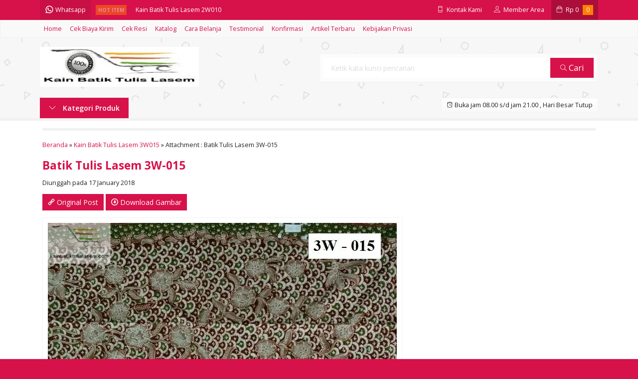

--- FILE ---
content_type: text/html; charset=UTF-8
request_url: https://kainbatiktulislasem.com/kain-batik-tulis-lasem-3w015.html/batik-tulis-lasem-3w-015
body_size: 14162
content:
<!-- Attachment Page - Oketheme.com -->
<!doctype html>
<html lang="en">
<head>
	<meta charset="UTF-8">
	<title>Batik Tulis Lasem 3W-015 - Kain Batik Tulis Lasem</title>
	<meta name='robots' content='index, follow, max-image-preview:large, max-snippet:-1, max-video-preview:-1' />
	<style>img:is([sizes="auto" i], [sizes^="auto," i]) { contain-intrinsic-size: 3000px 1500px }</style>
	
	<!-- This site is optimized with the Yoast SEO plugin v25.3 - https://yoast.com/wordpress/plugins/seo/ -->
	<link rel="canonical" href="https://kainbatiktulislasem.com/kain-batik-tulis-lasem-3w015.html/batik-tulis-lasem-3w-015/" />
	<meta property="og:locale" content="en_US" />
	<meta property="og:type" content="article" />
	<meta property="og:title" content="Batik Tulis Lasem 3W-015 - Kain Batik Tulis Lasem" />
	<meta property="og:url" content="https://kainbatiktulislasem.com/kain-batik-tulis-lasem-3w015.html/batik-tulis-lasem-3w-015/" />
	<meta property="og:site_name" content="Kain Batik Tulis Lasem" />
	<meta property="og:image" content="https://kainbatiktulislasem.com/kain-batik-tulis-lasem-3w015.html/batik-tulis-lasem-3w-015" />
	<meta property="og:image:width" content="700" />
	<meta property="og:image:height" content="933" />
	<meta property="og:image:type" content="image/jpeg" />
	<meta name="twitter:card" content="summary_large_image" />
	<script type="application/ld+json" class="yoast-schema-graph">{"@context":"https://schema.org","@graph":[{"@type":"WebPage","@id":"https://kainbatiktulislasem.com/kain-batik-tulis-lasem-3w015.html/batik-tulis-lasem-3w-015/","url":"https://kainbatiktulislasem.com/kain-batik-tulis-lasem-3w015.html/batik-tulis-lasem-3w-015/","name":"Batik Tulis Lasem 3W-015 - Kain Batik Tulis Lasem","isPartOf":{"@id":"https://kainbatiktulislasem.com/#website"},"primaryImageOfPage":{"@id":"https://kainbatiktulislasem.com/kain-batik-tulis-lasem-3w015.html/batik-tulis-lasem-3w-015/#primaryimage"},"image":{"@id":"https://kainbatiktulislasem.com/kain-batik-tulis-lasem-3w015.html/batik-tulis-lasem-3w-015/#primaryimage"},"thumbnailUrl":"https://kainbatiktulislasem.com/wp-content/uploads/2018/01/Batik-Tulis-Lasem-3W-015.jpg","datePublished":"2018-01-17T03:28:37+00:00","breadcrumb":{"@id":"https://kainbatiktulislasem.com/kain-batik-tulis-lasem-3w015.html/batik-tulis-lasem-3w-015/#breadcrumb"},"inLanguage":"en-US","potentialAction":[{"@type":"ReadAction","target":["https://kainbatiktulislasem.com/kain-batik-tulis-lasem-3w015.html/batik-tulis-lasem-3w-015/"]}]},{"@type":"ImageObject","inLanguage":"en-US","@id":"https://kainbatiktulislasem.com/kain-batik-tulis-lasem-3w015.html/batik-tulis-lasem-3w-015/#primaryimage","url":"https://kainbatiktulislasem.com/wp-content/uploads/2018/01/Batik-Tulis-Lasem-3W-015.jpg","contentUrl":"https://kainbatiktulislasem.com/wp-content/uploads/2018/01/Batik-Tulis-Lasem-3W-015.jpg","width":700,"height":933},{"@type":"BreadcrumbList","@id":"https://kainbatiktulislasem.com/kain-batik-tulis-lasem-3w015.html/batik-tulis-lasem-3w-015/#breadcrumb","itemListElement":[{"@type":"ListItem","position":1,"name":"Home","item":"https://kainbatiktulislasem.com/"},{"@type":"ListItem","position":2,"name":"Kain Batik Tulis Lasem 3W015","item":"https://kainbatiktulislasem.com/kain-batik-tulis-lasem-3w015.html"},{"@type":"ListItem","position":3,"name":"Batik Tulis Lasem 3W-015"}]},{"@type":"WebSite","@id":"https://kainbatiktulislasem.com/#website","url":"https://kainbatiktulislasem.com/","name":"Kain Batik Tulis Lasem","description":"Kain Batik Tulis Lasem","potentialAction":[{"@type":"SearchAction","target":{"@type":"EntryPoint","urlTemplate":"https://kainbatiktulislasem.com/?s={search_term_string}"},"query-input":{"@type":"PropertyValueSpecification","valueRequired":true,"valueName":"search_term_string"}}],"inLanguage":"en-US"}]}</script>
	<!-- / Yoast SEO plugin. -->


<link rel='dns-prefetch' href='//fonts.googleapis.com' />

<link rel='stylesheet' id='mix-css' href='https://kainbatiktulislasem.com/wp-content/themes/lapax-dev/assets/css/mix.css?ver=3.0.1' media='screen' />
<link rel='stylesheet' id='oketoko-css' href='https://kainbatiktulislasem.com/wp-content/themes/lapax-dev/oketoko/assets/oketoko.css?ver=3.0.1' media='screen' />
<style id='classic-theme-styles-inline-css' type='text/css'>
/*! This file is auto-generated */
.wp-block-button__link{color:#fff;background-color:#32373c;border-radius:9999px;box-shadow:none;text-decoration:none;padding:calc(.667em + 2px) calc(1.333em + 2px);font-size:1.125em}.wp-block-file__button{background:#32373c;color:#fff;text-decoration:none}
</style>
<style id='global-styles-inline-css' type='text/css'>
:root{--wp--preset--aspect-ratio--square: 1;--wp--preset--aspect-ratio--4-3: 4/3;--wp--preset--aspect-ratio--3-4: 3/4;--wp--preset--aspect-ratio--3-2: 3/2;--wp--preset--aspect-ratio--2-3: 2/3;--wp--preset--aspect-ratio--16-9: 16/9;--wp--preset--aspect-ratio--9-16: 9/16;--wp--preset--color--black: #000000;--wp--preset--color--cyan-bluish-gray: #abb8c3;--wp--preset--color--white: #ffffff;--wp--preset--color--pale-pink: #f78da7;--wp--preset--color--vivid-red: #cf2e2e;--wp--preset--color--luminous-vivid-orange: #ff6900;--wp--preset--color--luminous-vivid-amber: #fcb900;--wp--preset--color--light-green-cyan: #7bdcb5;--wp--preset--color--vivid-green-cyan: #00d084;--wp--preset--color--pale-cyan-blue: #8ed1fc;--wp--preset--color--vivid-cyan-blue: #0693e3;--wp--preset--color--vivid-purple: #9b51e0;--wp--preset--gradient--vivid-cyan-blue-to-vivid-purple: linear-gradient(135deg,rgba(6,147,227,1) 0%,rgb(155,81,224) 100%);--wp--preset--gradient--light-green-cyan-to-vivid-green-cyan: linear-gradient(135deg,rgb(122,220,180) 0%,rgb(0,208,130) 100%);--wp--preset--gradient--luminous-vivid-amber-to-luminous-vivid-orange: linear-gradient(135deg,rgba(252,185,0,1) 0%,rgba(255,105,0,1) 100%);--wp--preset--gradient--luminous-vivid-orange-to-vivid-red: linear-gradient(135deg,rgba(255,105,0,1) 0%,rgb(207,46,46) 100%);--wp--preset--gradient--very-light-gray-to-cyan-bluish-gray: linear-gradient(135deg,rgb(238,238,238) 0%,rgb(169,184,195) 100%);--wp--preset--gradient--cool-to-warm-spectrum: linear-gradient(135deg,rgb(74,234,220) 0%,rgb(151,120,209) 20%,rgb(207,42,186) 40%,rgb(238,44,130) 60%,rgb(251,105,98) 80%,rgb(254,248,76) 100%);--wp--preset--gradient--blush-light-purple: linear-gradient(135deg,rgb(255,206,236) 0%,rgb(152,150,240) 100%);--wp--preset--gradient--blush-bordeaux: linear-gradient(135deg,rgb(254,205,165) 0%,rgb(254,45,45) 50%,rgb(107,0,62) 100%);--wp--preset--gradient--luminous-dusk: linear-gradient(135deg,rgb(255,203,112) 0%,rgb(199,81,192) 50%,rgb(65,88,208) 100%);--wp--preset--gradient--pale-ocean: linear-gradient(135deg,rgb(255,245,203) 0%,rgb(182,227,212) 50%,rgb(51,167,181) 100%);--wp--preset--gradient--electric-grass: linear-gradient(135deg,rgb(202,248,128) 0%,rgb(113,206,126) 100%);--wp--preset--gradient--midnight: linear-gradient(135deg,rgb(2,3,129) 0%,rgb(40,116,252) 100%);--wp--preset--font-size--small: 13px;--wp--preset--font-size--medium: 20px;--wp--preset--font-size--large: 36px;--wp--preset--font-size--x-large: 42px;--wp--preset--spacing--20: 0.44rem;--wp--preset--spacing--30: 0.67rem;--wp--preset--spacing--40: 1rem;--wp--preset--spacing--50: 1.5rem;--wp--preset--spacing--60: 2.25rem;--wp--preset--spacing--70: 3.38rem;--wp--preset--spacing--80: 5.06rem;--wp--preset--shadow--natural: 6px 6px 9px rgba(0, 0, 0, 0.2);--wp--preset--shadow--deep: 12px 12px 50px rgba(0, 0, 0, 0.4);--wp--preset--shadow--sharp: 6px 6px 0px rgba(0, 0, 0, 0.2);--wp--preset--shadow--outlined: 6px 6px 0px -3px rgba(255, 255, 255, 1), 6px 6px rgba(0, 0, 0, 1);--wp--preset--shadow--crisp: 6px 6px 0px rgba(0, 0, 0, 1);}:where(.is-layout-flex){gap: 0.5em;}:where(.is-layout-grid){gap: 0.5em;}body .is-layout-flex{display: flex;}.is-layout-flex{flex-wrap: wrap;align-items: center;}.is-layout-flex > :is(*, div){margin: 0;}body .is-layout-grid{display: grid;}.is-layout-grid > :is(*, div){margin: 0;}:where(.wp-block-columns.is-layout-flex){gap: 2em;}:where(.wp-block-columns.is-layout-grid){gap: 2em;}:where(.wp-block-post-template.is-layout-flex){gap: 1.25em;}:where(.wp-block-post-template.is-layout-grid){gap: 1.25em;}.has-black-color{color: var(--wp--preset--color--black) !important;}.has-cyan-bluish-gray-color{color: var(--wp--preset--color--cyan-bluish-gray) !important;}.has-white-color{color: var(--wp--preset--color--white) !important;}.has-pale-pink-color{color: var(--wp--preset--color--pale-pink) !important;}.has-vivid-red-color{color: var(--wp--preset--color--vivid-red) !important;}.has-luminous-vivid-orange-color{color: var(--wp--preset--color--luminous-vivid-orange) !important;}.has-luminous-vivid-amber-color{color: var(--wp--preset--color--luminous-vivid-amber) !important;}.has-light-green-cyan-color{color: var(--wp--preset--color--light-green-cyan) !important;}.has-vivid-green-cyan-color{color: var(--wp--preset--color--vivid-green-cyan) !important;}.has-pale-cyan-blue-color{color: var(--wp--preset--color--pale-cyan-blue) !important;}.has-vivid-cyan-blue-color{color: var(--wp--preset--color--vivid-cyan-blue) !important;}.has-vivid-purple-color{color: var(--wp--preset--color--vivid-purple) !important;}.has-black-background-color{background-color: var(--wp--preset--color--black) !important;}.has-cyan-bluish-gray-background-color{background-color: var(--wp--preset--color--cyan-bluish-gray) !important;}.has-white-background-color{background-color: var(--wp--preset--color--white) !important;}.has-pale-pink-background-color{background-color: var(--wp--preset--color--pale-pink) !important;}.has-vivid-red-background-color{background-color: var(--wp--preset--color--vivid-red) !important;}.has-luminous-vivid-orange-background-color{background-color: var(--wp--preset--color--luminous-vivid-orange) !important;}.has-luminous-vivid-amber-background-color{background-color: var(--wp--preset--color--luminous-vivid-amber) !important;}.has-light-green-cyan-background-color{background-color: var(--wp--preset--color--light-green-cyan) !important;}.has-vivid-green-cyan-background-color{background-color: var(--wp--preset--color--vivid-green-cyan) !important;}.has-pale-cyan-blue-background-color{background-color: var(--wp--preset--color--pale-cyan-blue) !important;}.has-vivid-cyan-blue-background-color{background-color: var(--wp--preset--color--vivid-cyan-blue) !important;}.has-vivid-purple-background-color{background-color: var(--wp--preset--color--vivid-purple) !important;}.has-black-border-color{border-color: var(--wp--preset--color--black) !important;}.has-cyan-bluish-gray-border-color{border-color: var(--wp--preset--color--cyan-bluish-gray) !important;}.has-white-border-color{border-color: var(--wp--preset--color--white) !important;}.has-pale-pink-border-color{border-color: var(--wp--preset--color--pale-pink) !important;}.has-vivid-red-border-color{border-color: var(--wp--preset--color--vivid-red) !important;}.has-luminous-vivid-orange-border-color{border-color: var(--wp--preset--color--luminous-vivid-orange) !important;}.has-luminous-vivid-amber-border-color{border-color: var(--wp--preset--color--luminous-vivid-amber) !important;}.has-light-green-cyan-border-color{border-color: var(--wp--preset--color--light-green-cyan) !important;}.has-vivid-green-cyan-border-color{border-color: var(--wp--preset--color--vivid-green-cyan) !important;}.has-pale-cyan-blue-border-color{border-color: var(--wp--preset--color--pale-cyan-blue) !important;}.has-vivid-cyan-blue-border-color{border-color: var(--wp--preset--color--vivid-cyan-blue) !important;}.has-vivid-purple-border-color{border-color: var(--wp--preset--color--vivid-purple) !important;}.has-vivid-cyan-blue-to-vivid-purple-gradient-background{background: var(--wp--preset--gradient--vivid-cyan-blue-to-vivid-purple) !important;}.has-light-green-cyan-to-vivid-green-cyan-gradient-background{background: var(--wp--preset--gradient--light-green-cyan-to-vivid-green-cyan) !important;}.has-luminous-vivid-amber-to-luminous-vivid-orange-gradient-background{background: var(--wp--preset--gradient--luminous-vivid-amber-to-luminous-vivid-orange) !important;}.has-luminous-vivid-orange-to-vivid-red-gradient-background{background: var(--wp--preset--gradient--luminous-vivid-orange-to-vivid-red) !important;}.has-very-light-gray-to-cyan-bluish-gray-gradient-background{background: var(--wp--preset--gradient--very-light-gray-to-cyan-bluish-gray) !important;}.has-cool-to-warm-spectrum-gradient-background{background: var(--wp--preset--gradient--cool-to-warm-spectrum) !important;}.has-blush-light-purple-gradient-background{background: var(--wp--preset--gradient--blush-light-purple) !important;}.has-blush-bordeaux-gradient-background{background: var(--wp--preset--gradient--blush-bordeaux) !important;}.has-luminous-dusk-gradient-background{background: var(--wp--preset--gradient--luminous-dusk) !important;}.has-pale-ocean-gradient-background{background: var(--wp--preset--gradient--pale-ocean) !important;}.has-electric-grass-gradient-background{background: var(--wp--preset--gradient--electric-grass) !important;}.has-midnight-gradient-background{background: var(--wp--preset--gradient--midnight) !important;}.has-small-font-size{font-size: var(--wp--preset--font-size--small) !important;}.has-medium-font-size{font-size: var(--wp--preset--font-size--medium) !important;}.has-large-font-size{font-size: var(--wp--preset--font-size--large) !important;}.has-x-large-font-size{font-size: var(--wp--preset--font-size--x-large) !important;}
:where(.wp-block-post-template.is-layout-flex){gap: 1.25em;}:where(.wp-block-post-template.is-layout-grid){gap: 1.25em;}
:where(.wp-block-columns.is-layout-flex){gap: 2em;}:where(.wp-block-columns.is-layout-grid){gap: 2em;}
:root :where(.wp-block-pullquote){font-size: 1.5em;line-height: 1.6;}
</style>
<link rel='stylesheet' id='oketheme-css' href='https://kainbatiktulislasem.com/wp-content/themes/lapax-dev/style.css?ver=3.0.1' media='all' />
<link rel='stylesheet' id='redux-google-fonts-lapax_opt-css' href='https://fonts.googleapis.com/css?family=Open+Sans%3A300%2C400%2C500%2C600%2C700%2C800%2C300italic%2C400italic%2C500italic%2C600italic%2C700italic%2C800italic&#038;ver=1712903763' media='all' />
<script type="text/javascript" id="image-watermark-no-right-click-js-before">
/* <![CDATA[ */
var iwArgsNoRightClick = {"rightclick":"Y","draganddrop":"Y"};
/* ]]> */
</script>
<script type="text/javascript" src="https://kainbatiktulislasem.com/wp-content/plugins/image-watermark/js/no-right-click.js?ver=1.8.0" id="image-watermark-no-right-click-js"></script>
<script type="text/javascript" src="https://kainbatiktulislasem.com/wp-content/themes/lapax-dev/assets/js/jquery.min.js?ver=2.2.4" id="jquery-js"></script>
<link rel="https://api.w.org/" href="https://kainbatiktulislasem.com/wp-json/" /><link rel="alternate" title="JSON" type="application/json" href="https://kainbatiktulislasem.com/wp-json/wp/v2/media/361" /><link rel="EditURI" type="application/rsd+xml" title="RSD" href="https://kainbatiktulislasem.com/xmlrpc.php?rsd" />
<link rel='shortlink' href='https://kainbatiktulislasem.com/?p=361' />
<link rel="alternate" title="oEmbed (JSON)" type="application/json+oembed" href="https://kainbatiktulislasem.com/wp-json/oembed/1.0/embed?url=https%3A%2F%2Fkainbatiktulislasem.com%2Fkain-batik-tulis-lasem-3w015.html%2Fbatik-tulis-lasem-3w-015" />
<link rel="alternate" title="oEmbed (XML)" type="text/xml+oembed" href="https://kainbatiktulislasem.com/wp-json/oembed/1.0/embed?url=https%3A%2F%2Fkainbatiktulislasem.com%2Fkain-batik-tulis-lasem-3w015.html%2Fbatik-tulis-lasem-3w-015&#038;format=xml" />
	
	<!-- FAVICON -->
			<link href="https://kainbatiktulislasem.com/wp-content/uploads/2018/01/Favicon-Kain-Batik-Tulis-Lasem-1.jpg" rel="icon" />
	
	<!-- RESPONSIVE -->
			<link rel="stylesheet"  href="https://kainbatiktulislasem.com/wp-content/themes/lapax-dev/style-mobile.css" media="all" />
		<meta name="viewport" content="width=device-width, user-scalable=no" />
	
	<!-- OPEN GRAPH -->
				<meta property="og:title" content="Batik Tulis Lasem 3W-015" />
							<meta property="og:type" content="article" />
						<meta property="og:url" content="https://kainbatiktulislasem.com/kain-batik-tulis-lasem-3w015.html/batik-tulis-lasem-3w-015" />
			<meta property="og:image" content="https://kainbatiktulislasem.com/wp-content/themes/lapax-dev/images/og.jpg" />
		
	<!-- CSS MODIFY -->
	<style type="text/css">
		:root {
		  --color1: #d71149;
		  --color2: #FF8000;
		}
		
				
				
				
		.Putih {background:#FFFFFF;}
.Merah {background:#FF0000;}
.Biru {background:#0066FF;}
.Hijau {background:#009933;}
.Kuning {background:#FFFF00;}
.Orange {background:#FF6600;}
.Hitam {background:#000000;}
.Silver {background:#E6E6E6;}
.Biru-Muda {background:#00CCFF;}
.Ungu {background:#9933FF;}
.Pink {background:#FF3399;}
.Coklat {background:#8A2E00;}
						
						
/* Diatas merupakan format custom warna versi lama (sebelum versi 2.0),
jangan dihapus bagi Anda yang sebelumnya memiliki
banyak postingan produk yang pilihan warnanya menggunakan
cara lama/versi lama. Cara terbaru menambahkan warna
berada pada tab Custom Warna (untuk versi 2.0 keatas).*/		
	</style>

	<!-- HEADER CODE -->
	
	<!-- G WEBMASTER -->
	
	<!-- G TAGS -->
	
	<!-- G ANALYTICS -->
	
	<!-- FB PIXEL -->
	
	<!-- G reCAPTCHA -->
	<link rel="icon" href="https://kainbatiktulislasem.com/wp-content/uploads/2023/10/cropped-Favicon-Kain-Batik-Tulis-Lasem-32x32.png" sizes="32x32" />
<link rel="icon" href="https://kainbatiktulislasem.com/wp-content/uploads/2023/10/cropped-Favicon-Kain-Batik-Tulis-Lasem-192x192.png" sizes="192x192" />
<link rel="apple-touch-icon" href="https://kainbatiktulislasem.com/wp-content/uploads/2023/10/cropped-Favicon-Kain-Batik-Tulis-Lasem-180x180.png" />
<meta name="msapplication-TileImage" content="https://kainbatiktulislasem.com/wp-content/uploads/2023/10/cropped-Favicon-Kain-Batik-Tulis-Lasem-270x270.png" />
<style type="text/css" title="dynamic-css" class="options-output">body{background-color:#D71149;background-image:url('https://kainbatiktulislasem.com/wp-content/themes/lapax-dev/images/bg-default.png');}#headerwrap{background-color:#F7F7F7;background-image:url('https://kainbatiktulislasem.com/wp-content/themes/lapax-dev/images/bg-head.png');}body{font-family:"Open Sans";color:#222;font-size:14px;}</style>    
</head>
<body>


<div class="mainwrap">  <!-- Start Mainwrap -->
	
	<!-- Top Header -->
	<div id="topwrap">
		<div class="tophead">
			<div class="topleft">
				<div class="togglemenu"><i class="ti-menu"></i></div>
						<div class="watitle">
			<img width="18" style="margin-top:-4px;" src="https://kainbatiktulislasem.com/wp-content/themes/lapax-dev/images/wa/wa-icon.svg"><span> Whatsapp</span>
		</div>
		<div class="wacontent">
			<span class="waclose cornerclose"><i class="ti-close"></i></span>
			<p>
				<b>Ada yang ditanyakan?</b><br/>Klik untuk chat dengan customer support kami			</p>
		<!-- WA CS 1 -->
				<a href="#waform" class="pop" data-fancybox="whatsapp-cs1">
					<div class="walist ctwa" data-value="cs1">
													<img id="waimgcs1" class="lazy" data-src="https://kainbatiktulislasem.com/wp-content/themes/lapax-dev/images/wa/cs.jpg">
												<span id="wanamecs1">Jaya</span><br/>
						<span class="medium waonline">● online</span>
						<span id="wacs1" class="hidden">628161974260</span>
					</div>
				</a>
					</div>

		<div id="waform" class="wapop">
			<div class="walist">
				<img id="waimg" class="lazy" data-src="" width="40" height="40">
				<span id="waname">Jaya</span><br/>
				<span class="medium waonline">● online</span>
			</div>
			<div class="wachat">
				<div class="wabubble1">
					Halo, perkenalkan saya <b><span id="wabubble">Jaya</span></b>
					<div style="font-size:10px;text-align:right;color:#CCC;">baru saja</div>
				</div>
				<div class="wabubble2" style="border-top-left-radius:5px">
					Ada yang bisa saya bantu?
					<div style="font-size:10px;text-align:right;color:#CCC;">baru saja</div>
				</div>
			</div>
			<div class="wareply">
				<input type="hidden" id="wano" value="628161974260">
				<input type="text" id="wamsg" value="" placeholder="Ketik pesan Anda">
				<button type="button" onclick="waMsg();">Kirim</button>
			</div>
			<audio id="wasound">
			  <source src="https://kainbatiktulislasem.com/wp-content/themes/lapax-dev/images/wa/wa.ogg" type="audio/ogg">
			  <source src="https://kainbatiktulislasem.com/wp-content/themes/lapax-dev/images/wa/wa.mp3" type="audio/mpeg">
			</audio>
		</div>
			</div>
			<div class="topmid">
						<div class="hottitle blink">Hot Item</div>
		<div class="hotproduct">
			<ul>
										<a href="https://kainbatiktulislasem.com/kain-batik-tulis-lasem-3w030.html" title="Kain Batik Tulis Lasem 3W030">
						<li>Kain Batik Tulis Lasem 3W030</a></li>						<a href="https://kainbatiktulislasem.com/kain-batik-tulis-lasem-2w010.html" title="Kain Batik Tulis Lasem 2W010">
						<li>Kain Batik Tulis Lasem 2W010</a></li>						<a href="https://kainbatiktulislasem.com/kain-batik-tulis-lasem-tiga-warna-3w-013.html" title="Kain Batik Tulis Lasem Tiga Warna 3w-013">
						<li>Kain Batik Tulis Lasem Tiga Warna 3w-013</a></li>						<a href="https://kainbatiktulislasem.com/kain-batik-tulis-lasem-3w021.html" title="Kain Batik Tulis Lasem 3W021">
						<li>Kain Batik Tulis Lasem 3W021</a></li>						<a href="https://kainbatiktulislasem.com/kain-batik-tulis-lasem-dua-warna-2w-008.html" title="Kain Batik Tulis Lasem Dua Warna 2w-008">
						<li>Kain Batik Tulis Lasem Dua Warna 2w-008</a></li>						<a href="https://kainbatiktulislasem.com/kain-batik-tulis-lasem-3w032.html" title="Kain Batik Tulis Lasem 3W032">
						<li>Kain Batik Tulis Lasem 3W032</a></li>						<a href="https://kainbatiktulislasem.com/kain-batik-tulis-lasem-3w001.html" title="Kain Batik Tulis Lasem 3W001">
						<li>Kain Batik Tulis Lasem 3W001</a></li>						<a href="https://kainbatiktulislasem.com/kain-batik-tulis-lasem-ps003.html" title="Kain Batik Tulis Lasem PS003">
						<li>Kain Batik Tulis Lasem PS003</a></li>			</ul>
		</div>
				</div>
			<div class="topright">
				<div class="topsearch">
					<i class="ti-search"></i>
				</div>
				<div class="topcontact pop" href="#kontak-kami" data-fancybox="kontak-kami">
						<i class="ti-mobile"></i><span> Kontak Kami</span>
				</div>
									<div class="topmember">
						<i class="ti-user"></i><span> Member Area</span>
					</div>
					<div id="topmember">
					<span class="closemember cornerclose"><i class="ti-close"></i></span>
						<div class="infomember">
							<div id="ppcircle" style="width:90px;height:90px;display:block;border-width:0;margin: 10px auto;background-image: url(
								https://kainbatiktulislasem.com/wp-content/themes/lapax-dev/images/gravatar.jpg							);"></div>
						</div>
						<div class="menumember">
							<ul>
								<li>Halo, Guest!</li>
								<a href="#loginpop" class="pop" >
								<li><i class="ti-lock" style="margin-right: 10px;"></i> Masuk</li></a>
								<a href="https://kainbatiktulislasem.com/daftar"><li><i class="ti-hand-point-up" style="margin-right: 10px;"></i> Daftar</li></a>
							</ul>
						</div>
					</div>
								
									<div class="topcart">
						<i class="ti-bag"></i>
						Rp <span class="texttotalbelanja"></span>
						<span id="external-jumlah" class="pcs"></span>
					</div>
					<div id="rincian">
						<div class="headtitle">
							<span>Keranjang Belanja</span>
						</div>
						<span class="closerincian cornerclose"><i class="ti-close"></i></span>
						<div id="jcart">			<input type='hidden' name='jcartToken' value='2af9d9f5b91f5c79ba04dba1675e7911' />			<table border='0'>					
            <tr>
				<td id='jcart-qty' style='display:none'>0</td>
            </tr>
            <tr>
                <td id='jcart-empty' colspan='5'>
					<p style='font-size:110%;'>
						Oops, keranjang belanja Anda kosong!<br/>
						<input style='padding:0;height:0;visibility:hidden' name='okecart' type='text' value='' required>
					</p>
                </td>
            </tr>				</tbody>			</table></div>						<a href="https://kainbatiktulislasem.com/cart">
							<button type="button">Checkout</button>
						</a>
					</div>
								<div style="clear: both"></div>
			</div>
		</div>
	</div>
	<div id="naviwrap">
		<div class="navi">
			<div id="navicontent">
				<div class="menu-kain-batik-tulis-lasem-container"><ul id="menu-kain-batik-tulis-lasem" class="naviku"><li id="menu-item-84" class="menu-item menu-item-type-custom menu-item-object-custom menu-item-home menu-item-84"><a href="https://kainbatiktulislasem.com/">Home</a></li>
<li id="menu-item-747" class="menu-item menu-item-type-post_type menu-item-object-page menu-item-747"><a href="https://kainbatiktulislasem.com/cek-biaya-kirim">Cek Biaya Kirim</a></li>
<li id="menu-item-748" class="menu-item menu-item-type-post_type menu-item-object-page menu-item-748"><a href="https://kainbatiktulislasem.com/cek-resi">Cek Resi</a></li>
<li id="menu-item-749" class="menu-item menu-item-type-post_type menu-item-object-page menu-item-749"><a href="https://kainbatiktulislasem.com/katalog">Katalog</a></li>
<li id="menu-item-751" class="menu-item menu-item-type-post_type menu-item-object-page menu-item-751"><a href="https://kainbatiktulislasem.com/cara-belanja">Cara Belanja</a></li>
<li id="menu-item-750" class="menu-item menu-item-type-post_type menu-item-object-page menu-item-750"><a href="https://kainbatiktulislasem.com/testimonial">Testimonial</a></li>
<li id="menu-item-752" class="menu-item menu-item-type-post_type menu-item-object-page menu-item-752"><a href="https://kainbatiktulislasem.com/konfirmasi">Konfirmasi</a></li>
<li id="menu-item-753" class="menu-item menu-item-type-custom menu-item-object-custom menu-item-753"><a href="https://kainbatiktulislasem.com/blog">Artikel Terbaru</a></li>
<li id="menu-item-7042" class="menu-item menu-item-type-post_type menu-item-object-page menu-item-7042"><a href="https://kainbatiktulislasem.com/kebijakan-privasi">Kebijakan Privasi</a></li>
</ul></div>			</div>
		</div>
	</div>
	<div id="headerwrap">
		<div class="header">
			<div class="headleft">
									<a href="https://kainbatiktulislasem.com"><img src="https://kainbatiktulislasem.com/wp-content/uploads/2018/01/Banner-Web-Kain-Batik-Tulis-Lasem.jpg"></a>
							</div>
			<div class="headright">
				<form method="get" action="https://kainbatiktulislasem.com" role="search" class="searching" >
					<input type="search" name="s" placeholder="Ketik kata kunci pencarian">
					<button type="submit" role="button"><i class="ti-search" style="font-size:80%"></i> Cari</button>
				</form>
			</div>
		</div>
		<div class="headerbot">
			<div class="headkat">
				<button type="button"><i class="ti-angle-down"></i> Kategori Produk</button>
				<div class="jamkerja info medium">
					<i class="ti-alarm-clock"></i> Buka jam 08.00 s/d jam 21.00 , Hari Besar Tutup				</div>
				<div class="navigori">
					<ul>
							<li class="cat-item cat-item-138"><a href="https://kainbatiktulislasem.com/category/business">Business</a>
</li>
	<li class="cat-item cat-item-2"><a href="https://kainbatiktulislasem.com/category/dua-warna">Dua Warna</a>
</li>
	<li class="cat-item cat-item-139"><a href="https://kainbatiktulislasem.com/category/fashion">Fashion</a>
</li>
	<li class="cat-item cat-item-140"><a href="https://kainbatiktulislasem.com/category/featured">Featured</a>
</li>
	<li class="cat-item cat-item-141"><a href="https://kainbatiktulislasem.com/category/gadgets">Gadgets</a>
</li>
	<li class="cat-item cat-item-142"><a href="https://kainbatiktulislasem.com/category/health-fitness">Health &amp; Fitness</a>
</li>
	<li class="cat-item cat-item-143"><a href="https://kainbatiktulislasem.com/category/lifestyle">Lifestyle</a>
</li>
	<li class="cat-item cat-item-4"><a href="https://kainbatiktulislasem.com/category/pagi-sore">Pagi Sore</a>
</li>
	<li class="cat-item cat-item-112"><a href="https://kainbatiktulislasem.com/category/satu-warna">Satu Warna</a>
</li>
	<li class="cat-item cat-item-3"><a href="https://kainbatiktulislasem.com/category/tiga-warna">Tiga Warna</a>
</li>
	<li class="cat-item cat-item-144"><a href="https://kainbatiktulislasem.com/category/travel">Travel</a>
</li>
	<li class="cat-item cat-item-1"><a href="https://kainbatiktulislasem.com/category/uncategorized">Uncategorized</a>
</li>
					</ul>
				</div>
			</div>
						
					</div>
	</div>

	<!-- Start Container -->
	
	<div id="containwrap">
		<div class="maincontain"><section id="containwrap">
	<div class="contain">
		<div class="crumbs"><a href="https://kainbatiktulislasem.com">Beranda</a> &raquo; <a href="https://kainbatiktulislasem.com/kain-batik-tulis-lasem-3w015.html" >Kain Batik Tulis Lasem 3W015</a> &raquo; Attachment : Batik Tulis Lasem 3W-015</div>
		<h1><a href="https://kainbatiktulislasem.com/kain-batik-tulis-lasem-3w015.html/batik-tulis-lasem-3w-015" title="Batik Tulis Lasem 3W-015">Batik Tulis Lasem 3W-015</a></h1>
		<div class="medium">Diunggah pada 17 January 2018 </div>
		<div class="wrap-post">
						<p>
				<a href="https://kainbatiktulislasem.com/kain-batik-tulis-lasem-3w015.html" title="Kain Batik Tulis Lasem 3W015">
				<button><i class="el-icon-link"></i> Original Post</button></a>
				<a href="https://kainbatiktulislasem.com/wp-content/uploads/2018/01/Batik-Tulis-Lasem-3W-015.jpg" download="Batik Tulis Lasem 3W-015 fullsize.jpg" title="Unduh gambar"><button><i class="el-icon-download"></i> Download Gambar</button></a>
			</p>
			<p>
				<img style="border:1px solid #F3F3F3;padding:10px;" src="https://kainbatiktulislasem.com/wp-content/uploads/2018/01/Batik-Tulis-Lasem-3W-015.jpg">
			</p>
		</div>
		<div id="slidprod" class="owl-carousel"><!-- Loop - Oketheme.com -->
<div class="gridpad">
	<div class="grid">
		<div class="imgthumb">
			<a href="https://kainbatiktulislasem.com/kain-batik-tulis-lasem-3w026.html" rel="bookmark" title="Kain Batik Tulis Lasem 3W026">
				<img class="lazyOwl" data-src="https://kainbatiktulislasem.com/wp-content/uploads/2018/01/Batik-Tulis-Lasem-3W-026.jpg" width="264" height="340">
			</a>
			
			 
				<div class="quicklabel">
					<a href="#quickorder" class="pop quicklink" data-btn="yes" data-url="https://kainbatiktulislasem.com/kain-batik-tulis-lasem-3w026.html" data-title="&#10003; Kain Batik Tulis Lasem 3W026" data-img="https://kainbatiktulislasem.com/wp-content/uploads/2018/01/Batik-Tulis-Lasem-3W-026.jpg"title="QUICK ORDER: Kain Batik Tulis Lasem 3W026">
						<span class="glyphicon glyphicon-flash" style="margin:0;padding:0 3px"></span>
					</a>
				</div>
					
					</div>
		
		<div class="tithumb">
			<a class="judul" href="https://kainbatiktulislasem.com/kain-batik-tulis-lasem-3w026.html" title="Kain Batik Tulis Lasem 3W026">
				Kain Batik Tulis Lasem 3W026			</a>		
			
			<p>&nbsp; Ukuran :  105 cm x 235 cm Bahan:  Katun Primis Kain bersifat unisex, sesuai untuk pria maupun wanita. Kemiripan warna asli produk dengan foto  tergantung pencahayaan atau resolusi Handphone, Tablet, Laptop Anda. &nbsp; *HAPPY SHOPPING * &nbsp;</p>
			
			*Harga Hubungi CS<div class="small stock_kode" style="margin:5px 0"> / 3W-026</div><div class="buttonthumb">					<a href="#kontak-kami" class="pop">
						<button type="button" class="detailt">
							Hubungi Kami
						</button>
					</a>
				</div>		</div>
	</div>
</div>
<!-- Loop - Oketheme.com -->
<div class="gridpad">
	<div class="grid">
		<div class="imgthumb">
			<a href="https://kainbatiktulislasem.com/kain-batik-tulis-lasem-2w015.html" rel="bookmark" title="Kain Batik Tulis Lasem 2W015">
				<img class="lazyOwl" data-src="https://kainbatiktulislasem.com/wp-content/uploads/2018/01/Batik-Tulis-Lasem-2W-015.jpg" width="264" height="340">
			</a>
			
			 
				<div class="quicklabel">
					<a href="#quickorder" class="pop quicklink" data-btn="yes" data-url="https://kainbatiktulislasem.com/kain-batik-tulis-lasem-2w015.html" data-title="&#10003; Kain Batik Tulis Lasem 2W015" data-img="https://kainbatiktulislasem.com/wp-content/uploads/2018/01/Batik-Tulis-Lasem-2W-015.jpg"title="QUICK ORDER: Kain Batik Tulis Lasem 2W015">
						<span class="glyphicon glyphicon-flash" style="margin:0;padding:0 3px"></span>
					</a>
				</div>
					
					</div>
		
		<div class="tithumb">
			<a class="judul" href="https://kainbatiktulislasem.com/kain-batik-tulis-lasem-2w015.html" title="Kain Batik Tulis Lasem 2W015">
				Kain Batik Tulis Lasem 2W015			</a>		
			
			<p>&nbsp; Ukuran :  105 cm x 235 cm Bahan:  Katun Prima Kain bersifat unisex, sesuai untuk pria maupun wanita. Kemiripan warna asli produk dengan foto  tergantung pencahayaan atau resolusi Handphone, Tablet, Laptop Anda. &nbsp; *HAPPY SHOPPING * &nbsp;</p>
			
			*Harga Hubungi CS<div class="small stock_kode" style="margin:5px 0"> / 2W-015</div><div class="buttonthumb">					<a href="#kontak-kami" class="pop">
						<button type="button" class="detailt">
							Hubungi Kami
						</button>
					</a>
				</div>		</div>
	</div>
</div>
<!-- Loop - Oketheme.com -->
<div class="gridpad">
	<div class="grid">
		<div class="imgthumb">
			<a href="https://kainbatiktulislasem.com/kain-batik-tulis-lasem-3w010.html" rel="bookmark" title="Kain Batik Tulis Lasem 3W010">
				<img class="lazyOwl" data-src="https://kainbatiktulislasem.com/wp-content/uploads/2018/01/Batik-Tulis-Lasem-3W-010.jpg" width="264" height="340">
			</a>
			
			 
				<div class="quicklabel">
					<a href="#quickorder" class="pop quicklink" data-btn="yes" data-url="https://kainbatiktulislasem.com/kain-batik-tulis-lasem-3w010.html" data-title="&#10003; Kain Batik Tulis Lasem 3W010" data-img="https://kainbatiktulislasem.com/wp-content/uploads/2018/01/Batik-Tulis-Lasem-3W-010.jpg"title="QUICK ORDER: Kain Batik Tulis Lasem 3W010">
						<span class="glyphicon glyphicon-flash" style="margin:0;padding:0 3px"></span>
					</a>
				</div>
					
					</div>
		
		<div class="tithumb">
			<a class="judul" href="https://kainbatiktulislasem.com/kain-batik-tulis-lasem-3w010.html" title="Kain Batik Tulis Lasem 3W010">
				Kain Batik Tulis Lasem 3W010			</a>		
			
			<p>&nbsp; Ukuran :  105 cm x 235 cm Bahan:  Katun Primis Kain bersifat unisex, sesuai untuk pria maupun wanita. Kemiripan warna asli produk dengan foto  tergantung pencahayaan atau resolusi Handphone, Tablet, Laptop Anda. &nbsp; *HAPPY SHOPPING * &nbsp;</p>
			
			*Harga Hubungi CS<div class="small stock_kode" style="margin:5px 0"> / 3W-010</div><div class="buttonthumb">					<a href="#kontak-kami" class="pop">
						<button type="button" class="detailt">
							Hubungi Kami
						</button>
					</a>
				</div>		</div>
	</div>
</div>
<!-- Loop - Oketheme.com -->
<div class="gridpad">
	<div class="grid">
		<div class="imgthumb">
			<a href="https://kainbatiktulislasem.com/kain-batik-tulis-lasem-2w025.html" rel="bookmark" title="Kain Batik Tulis Lasem 2W025">
				<img class="lazyOwl" data-src="https://kainbatiktulislasem.com/wp-content/uploads/2018/01/Batik-Tulis-Lasem-2W-025.jpg" width="264" height="340">
			</a>
			
			 
				<div class="quicklabel">
					<a href="#quickorder" class="pop quicklink" data-btn="yes" data-url="https://kainbatiktulislasem.com/kain-batik-tulis-lasem-2w025.html" data-title="&#10003; Kain Batik Tulis Lasem 2W025" data-img="https://kainbatiktulislasem.com/wp-content/uploads/2018/01/Batik-Tulis-Lasem-2W-025.jpg"title="QUICK ORDER: Kain Batik Tulis Lasem 2W025">
						<span class="glyphicon glyphicon-flash" style="margin:0;padding:0 3px"></span>
					</a>
				</div>
					
					</div>
		
		<div class="tithumb">
			<a class="judul" href="https://kainbatiktulislasem.com/kain-batik-tulis-lasem-2w025.html" title="Kain Batik Tulis Lasem 2W025">
				Kain Batik Tulis Lasem 2W025			</a>		
			
			<p>&nbsp; Ukuran :  105 cm x 235 cm Bahan:  Katun Prima Kain bersifat unisex, sesuai untuk pria maupun wanita. Kemiripan warna asli produk dengan foto  tergantung pencahayaan atau resolusi Handphone, Tablet, Laptop Anda. &nbsp; *HAPPY SHOPPING * &nbsp;</p>
			
			*Harga Hubungi CS<div class="small stock_kode" style="margin:5px 0"> / 2W-025</div><div class="buttonthumb">					<a href="#kontak-kami" class="pop">
						<button type="button" class="detailt">
							Hubungi Kami
						</button>
					</a>
				</div>		</div>
	</div>
</div>
<!-- Loop - Oketheme.com -->
<div class="gridpad">
	<div class="grid">
		<div class="imgthumb">
			<a href="https://kainbatiktulislasem.com/kain-batik-tulis-lasem-dua-warna-2w-014.html" rel="bookmark" title="Kain Batik Tulis Lasem Dua Warna 2w-014">
				<img class="lazyOwl" data-src="https://kainbatiktulislasem.com/wp-content/uploads/2019/06/2w-14.jpg" width="264" height="340">
			</a>
			
			 
				<div class="quicklabel">
					<a href="#quickorder" class="pop quicklink" data-btn="yes" data-url="https://kainbatiktulislasem.com/kain-batik-tulis-lasem-dua-warna-2w-014.html" data-title="&#10003; Kain Batik Tulis Lasem Dua Warna 2w-014" data-img="https://kainbatiktulislasem.com/wp-content/uploads/2019/06/2w-14.jpg"title="QUICK ORDER: Kain Batik Tulis Lasem Dua Warna 2w-014">
						<span class="glyphicon glyphicon-flash" style="margin:0;padding:0 3px"></span>
					</a>
				</div>
					
			<span class="labeli" style="background:orange">Edisi Terbatas</span>		</div>
		
		<div class="tithumb">
			<a class="judul" href="https://kainbatiktulislasem.com/kain-batik-tulis-lasem-dua-warna-2w-014.html" title="Kain Batik Tulis Lasem Dua Warna 2w-014">
				Kain Batik Tulis Lasem Dua Warna 2w-014			</a>		
			
			<p>Ukuran :  105 cm x 235 cm Bahan:  Katun Prima Kain bersifat unisex, sesuai untuk pria maupun wanita. Kemiripan warna asli produk dengan foto  tergantung pencahayaan atau resolusi Handphone, Tablet, Laptop Anda. &nbsp; *HAPPY SHOPPING * &nbsp;</p>
			
			<span class="hargathumb">Rp 350.000</span><div class="small stock_kode" style="margin:5px 0"><font color="green"><span class="glyphicon glyphicon-ok"></span> Tersedia</font> / KBTL-2W-014</div><div class="buttonthumb">											<form method="post" action="https://kainbatiktulislasem.com/kain-batik-tulis-lasem-dua-warna-2w-014.html" class="jcart" style="display:inline-block">
							<input type="hidden" id="kode 544885135" value="687" />
							<input type="hidden" name="jcartToken" value="2af9d9f5b91f5c79ba04dba1675e7911" />
							<input type="hidden" name="my-item-id" id="kodebaru 544885135" value="687/-/" />
							<input type="hidden" name="my-item-name" value="Kain Batik Tulis Lasem Dua Warna 2w-014" />
							<input type="hidden" name="my-item-berat" value="500" />
							<input type="hidden" name="my-item-url" value="https://kainbatiktulislasem.com/kain-batik-tulis-lasem-dua-warna-2w-014.html" />
							<input type="hidden" name="my-item-qty" value="1" />
							<input type="hidden" name="my-item-price" id="harga 544885135" value="350000" />
							<input type="hidden" name="my-item-thumb" value="
							https://kainbatiktulislasem.com/wp-content/uploads/2019/06/2w-14-64x64.jpg" />
							<button type="submit" name="my-add-button" data-title="Kain Batik Tulis Lasem Dua Warna 2w-014" data-img="https://kainbatiktulislasem.com/wp-content/uploads/2019/06/2w-14-64x64.jpg" title="Add to Cart" class="buyt pixel_addtocart">
								&#10010;
							</button>
						</form>
										<a href="https://kainbatiktulislasem.com/kain-batik-tulis-lasem-dua-warna-2w-014.html">
						<button type="button" class="detailt">
							Lihat Detail
						</button>
					</a>
				</div>		</div>
	</div>
</div>
<!-- Loop - Oketheme.com -->
<div class="gridpad">
	<div class="grid">
		<div class="imgthumb">
			<a href="https://kainbatiktulislasem.com/kain-batik-tulis-lasem-3w002.html" rel="bookmark" title="Kain Batik Tulis Lasem 3W002">
				<img class="lazyOwl" data-src="https://kainbatiktulislasem.com/wp-content/uploads/2018/01/Batik-Tulis-Lasem-3W-002.jpg" width="264" height="340">
			</a>
			
			 
				<div class="quicklabel">
					<a href="#quickorder" class="pop quicklink" data-btn="yes" data-url="https://kainbatiktulislasem.com/kain-batik-tulis-lasem-3w002.html" data-title="&#10003; Kain Batik Tulis Lasem 3W002" data-img="https://kainbatiktulislasem.com/wp-content/uploads/2018/01/Batik-Tulis-Lasem-3W-002.jpg"title="QUICK ORDER: Kain Batik Tulis Lasem 3W002">
						<span class="glyphicon glyphicon-flash" style="margin:0;padding:0 3px"></span>
					</a>
				</div>
					
					</div>
		
		<div class="tithumb">
			<a class="judul" href="https://kainbatiktulislasem.com/kain-batik-tulis-lasem-3w002.html" title="Kain Batik Tulis Lasem 3W002">
				Kain Batik Tulis Lasem 3W002			</a>		
			
			<p>&nbsp; Ukuran :  105 cm x 235 cm Bahan:  Katun Primis Kain bersifat unisex, sesuai untuk pria maupun wanita. Kemiripan warna asli produk dengan foto  tergantung pencahayaan atau resolusi Handphone, Tablet, Laptop Anda. &nbsp; *HAPPY SHOPPING * &nbsp;</p>
			
			*Harga Hubungi CS<div class="small stock_kode" style="margin:5px 0"> / 3W-002</div><div class="buttonthumb">					<a href="#kontak-kami" class="pop">
						<button type="button" class="detailt">
							Hubungi Kami
						</button>
					</a>
				</div>		</div>
	</div>
</div>
<!-- Loop - Oketheme.com -->
<div class="gridpad">
	<div class="grid">
		<div class="imgthumb">
			<a href="https://kainbatiktulislasem.com/kain-batik-tulis-lasem-tiga-warna-3w-003.html" rel="bookmark" title="Kain Batik Tulis Lasem Tiga Warna 3w-003">
				<img class="lazyOwl" data-src="https://kainbatiktulislasem.com/wp-content/uploads/2019/06/3w-03.jpg" width="264" height="340">
			</a>
			
			 
				<div class="quicklabel">
					<a href="#quickorder" class="pop quicklink" data-btn="yes" data-url="https://kainbatiktulislasem.com/kain-batik-tulis-lasem-tiga-warna-3w-003.html" data-title="&#10003; Kain Batik Tulis Lasem Tiga Warna 3w-003" data-img="https://kainbatiktulislasem.com/wp-content/uploads/2019/06/3w-03.jpg"title="QUICK ORDER: Kain Batik Tulis Lasem Tiga Warna 3w-003">
						<span class="glyphicon glyphicon-flash" style="margin:0;padding:0 3px"></span>
					</a>
				</div>
					
			<span class="labeli" style="background:orange">Edisi Terbatas</span>		</div>
		
		<div class="tithumb">
			<a class="judul" href="https://kainbatiktulislasem.com/kain-batik-tulis-lasem-tiga-warna-3w-003.html" title="Kain Batik Tulis Lasem Tiga Warna 3w-003">
				Kain Batik Tulis Lasem Tiga Warna 3w-003			</a>		
			
			<p>Ukuran : 105 cm x 235 cm Bahan: Katun Primis Kain bersifat unisex, sesuai untuk pria maupun wanita. Kemiripan warna asli produk dengan foto tergantung pencahayaan atau resolusi Handphone, Tablet, Laptop Anda. *HAPPY SHOPPING * &nbsp;</p>
			
			<span class="hargathumb">Rp 725.000</span><div class="small stock_kode" style="margin:5px 0"><font color="green"><span class="glyphicon glyphicon-ok"></span> Tersedia</font> / KBTL-3W-003</div><div class="buttonthumb">											<form method="post" action="https://kainbatiktulislasem.com/kain-batik-tulis-lasem-tiga-warna-3w-003.html" class="jcart" style="display:inline-block">
							<input type="hidden" id="kode 1819460978" value="615" />
							<input type="hidden" name="jcartToken" value="2af9d9f5b91f5c79ba04dba1675e7911" />
							<input type="hidden" name="my-item-id" id="kodebaru 1819460978" value="615/-/" />
							<input type="hidden" name="my-item-name" value="Kain Batik Tulis Lasem Tiga Warna 3w-003" />
							<input type="hidden" name="my-item-berat" value="500" />
							<input type="hidden" name="my-item-url" value="https://kainbatiktulislasem.com/kain-batik-tulis-lasem-tiga-warna-3w-003.html" />
							<input type="hidden" name="my-item-qty" value="1" />
							<input type="hidden" name="my-item-price" id="harga 1819460978" value="725000" />
							<input type="hidden" name="my-item-thumb" value="
							https://kainbatiktulislasem.com/wp-content/uploads/2019/06/3w-03-64x64.jpg" />
							<button type="submit" name="my-add-button" data-title="Kain Batik Tulis Lasem Tiga Warna 3w-003" data-img="https://kainbatiktulislasem.com/wp-content/uploads/2019/06/3w-03-64x64.jpg" title="Add to Cart" class="buyt pixel_addtocart">
								&#10010;
							</button>
						</form>
										<a href="https://kainbatiktulislasem.com/kain-batik-tulis-lasem-tiga-warna-3w-003.html">
						<button type="button" class="detailt">
							Lihat Detail
						</button>
					</a>
				</div>		</div>
	</div>
</div>
<!-- Loop - Oketheme.com -->
<div class="gridpad">
	<div class="grid">
		<div class="imgthumb">
			<a href="https://kainbatiktulislasem.com/kain-batik-tulis-lasem-2w004.html" rel="bookmark" title="Kain Batik Tulis Lasem 2W004">
				<img class="lazyOwl" data-src="https://kainbatiktulislasem.com/wp-content/uploads/2018/01/Batik-Tulis-Lasem-2W-004.jpg" width="264" height="340">
			</a>
			
			 
				<div class="quicklabel">
					<a href="#quickorder" class="pop quicklink" data-btn="yes" data-url="https://kainbatiktulislasem.com/kain-batik-tulis-lasem-2w004.html" data-title="&#10003; Kain Batik Tulis Lasem 2W004" data-img="https://kainbatiktulislasem.com/wp-content/uploads/2018/01/Batik-Tulis-Lasem-2W-004.jpg"title="QUICK ORDER: Kain Batik Tulis Lasem 2W004">
						<span class="glyphicon glyphicon-flash" style="margin:0;padding:0 3px"></span>
					</a>
				</div>
					
					</div>
		
		<div class="tithumb">
			<a class="judul" href="https://kainbatiktulislasem.com/kain-batik-tulis-lasem-2w004.html" title="Kain Batik Tulis Lasem 2W004">
				Kain Batik Tulis Lasem 2W004			</a>		
			
			<p>&nbsp; Ukuran :  105 cm x 235 cm Bahan:  Katun Prima Kain bersifat unisex, sesuai untuk pria maupun wanita. Kemiripan warna asli produk dengan foto  tergantung pencahayaan atau resolusi Handphone, Tablet, Laptop Anda. &nbsp; *HAPPY SHOPPING * &nbsp;</p>
			
			*Harga Hubungi CS<div class="small stock_kode" style="margin:5px 0"> / 2W-004</div><div class="buttonthumb">					<a href="#kontak-kami" class="pop">
						<button type="button" class="detailt">
							Hubungi Kami
						</button>
					</a>
				</div>		</div>
	</div>
</div>
<!-- Loop - Oketheme.com -->
<div class="gridpad">
	<div class="grid">
		<div class="imgthumb">
			<a href="https://kainbatiktulislasem.com/kain-batik-tulis-lasem-2w012.html" rel="bookmark" title="Kain Batik Tulis Lasem 2W012">
				<img class="lazyOwl" data-src="https://kainbatiktulislasem.com/wp-content/uploads/2018/01/Batik-Tulis-Lasem-2W-012.jpg" width="264" height="340">
			</a>
			
			 
				<div class="quicklabel">
					<a href="#quickorder" class="pop quicklink" data-btn="yes" data-url="https://kainbatiktulislasem.com/kain-batik-tulis-lasem-2w012.html" data-title="&#10003; Kain Batik Tulis Lasem 2W012" data-img="https://kainbatiktulislasem.com/wp-content/uploads/2018/01/Batik-Tulis-Lasem-2W-012.jpg"title="QUICK ORDER: Kain Batik Tulis Lasem 2W012">
						<span class="glyphicon glyphicon-flash" style="margin:0;padding:0 3px"></span>
					</a>
				</div>
					
					</div>
		
		<div class="tithumb">
			<a class="judul" href="https://kainbatiktulislasem.com/kain-batik-tulis-lasem-2w012.html" title="Kain Batik Tulis Lasem 2W012">
				Kain Batik Tulis Lasem 2W012			</a>		
			
			<p>&nbsp; Ukuran :  105 cm x 235 cm Bahan:  Katun Prima Kain bersifat unisex, sesuai untuk pria maupun wanita. Kemiripan warna asli produk dengan foto  tergantung pencahayaan atau resolusi Handphone, Tablet, Laptop Anda. &nbsp; *HAPPY SHOPPING * &nbsp;</p>
			
			*Harga Hubungi CS<div class="small stock_kode" style="margin:5px 0"> / 2W-012</div><div class="buttonthumb">					<a href="#kontak-kami" class="pop">
						<button type="button" class="detailt">
							Hubungi Kami
						</button>
					</a>
				</div>		</div>
	</div>
</div>
<!-- Loop - Oketheme.com -->
<div class="gridpad">
	<div class="grid">
		<div class="imgthumb">
			<a href="https://kainbatiktulislasem.com/kain-batik-tulis-lasem-3w009.html" rel="bookmark" title="Kain Batik Tulis Lasem 3W009">
				<img class="lazyOwl" data-src="https://kainbatiktulislasem.com/wp-content/uploads/2018/01/Batik-Tulis-Lasem-3W-009.jpg" width="264" height="340">
			</a>
			
			 
				<div class="quicklabel">
					<a href="#quickorder" class="pop quicklink" data-btn="yes" data-url="https://kainbatiktulislasem.com/kain-batik-tulis-lasem-3w009.html" data-title="&#10003; Kain Batik Tulis Lasem 3W009" data-img="https://kainbatiktulislasem.com/wp-content/uploads/2018/01/Batik-Tulis-Lasem-3W-009.jpg"title="QUICK ORDER: Kain Batik Tulis Lasem 3W009">
						<span class="glyphicon glyphicon-flash" style="margin:0;padding:0 3px"></span>
					</a>
				</div>
					
					</div>
		
		<div class="tithumb">
			<a class="judul" href="https://kainbatiktulislasem.com/kain-batik-tulis-lasem-3w009.html" title="Kain Batik Tulis Lasem 3W009">
				Kain Batik Tulis Lasem 3W009			</a>		
			
			<p>&nbsp; Ukuran :  105 cm x 235 cm Bahan:  Katun Primis Kain bersifat unisex, sesuai untuk pria maupun wanita. Kemiripan warna asli produk dengan foto  tergantung pencahayaan atau resolusi Handphone, Tablet, Laptop Anda. &nbsp; *HAPPY SHOPPING * &nbsp;</p>
			
			*Harga Hubungi CS<div class="small stock_kode" style="margin:5px 0"> / 3W-009</div><div class="buttonthumb">					<a href="#kontak-kami" class="pop">
						<button type="button" class="detailt">
							Hubungi Kami
						</button>
					</a>
				</div>		</div>
	</div>
</div>
</div>	</div>
</section>
</div>	</div>
	
		
	<!-- Footer Area -->
	<div id="footerwrap">
	
		<div class="overback lazy" data-src="https://kainbatiktulislasem.com/wp-content/themes/lapax-2.0.1d72/images/bg_footer.jpg" ></div>
		
					<div class="footer">
				<div class="footbarwidget">
					<div class="widget_text footbar"><div class="textwidget custom-html-widget"><script type="text/javascript">

</script></div></div>				</div>
				<div class="footbarwidget">
									</div>
				<div class="footbarwidget">
									</div>
				<div style="clear: both"></div>		
			</div>
				
			<div class="socmed">
					<a href="https://www.facebook.com/pg/klikokeaja/shop/" target="blank" title="Temukan kami di Facebook">
				<span class="fb"></span><b>Facebook</b>
				<span class="small">facebook.com/pg/klikokeaja/shop/</span>
			</a>
					<a href="https://twitter.com/klikokeaja" target="blank" title="Ikuti kami di Twitter">
				<span class="twit"></span><b>Twitter</b>
				<span class="small">twitter.com/klikokeaja</span>
			</a>
					<a href="https://instagram.com/kainbatiktulislasem" target="blank" title="Ikuti kami di Instagram">
				<span class="insta"></span><b>Instagram</b>
				<span class="small">instagram.com/kainbatiktulislasem</span>
			</a>
	  			<a href="https://www.tiktok.com/@tiktok" target="blank" title="Ikuti kami di TikTok">
				<span class="tiktok"></span><b>TikTok</b>
				<span class="small">tiktok.com/@tiktok</span>
			</a>
					<a href="https://shopee.co.id/databelanja" target="blank" title="Temukan kami di Shopee">
				<span class="shopee"></span><b>Shopee</b>
				<span class="small">shopee.co.id/databelanja</span>
			</a>
					<a href="https://tokopedia.com/databelanja" target="blank" title="Temukan kami di Tokopedia">
				<span class="toped"></span><b>Tokopedia</b>
				<span class="small">tokopedia.com/databelanja</span>
			</a>
					<a href="https://bukalapak.com/databatupermata" target="blank" title="Temukan kami di BukaLapak">
				<span class="bl"></span><b>Bukalapak</b>
				<span class="small">bukalapak.com/databatupermata</span>
			</a>
					<a href="https://lazada.co.id/shop/toko-anda" target="blank" title="Temukan kami di Lazada">
				<span class="lazada"></span><b>Lazada</b>
				<span class="small">lazada.co.id/shop/toko-anda</span>
			</a>
					<a href="https://blibli.com/merchant/toko-anda" target="blank" title="Temukan kami di Blibli">
				<span class="blibli"></span><b>Blibli</b>
				<span class="small">blibli.com/merchant/toko-anda</span>
			</a>
			</div>
		
		<div id="copyrightwrap">	
			<div class="copyright">
				<b>Kain Batik Tulis Lasem</b> - Batik Tulis Lasem Terpercaya				<div class="small">
								</div>			
			</div>	
					</div>
		
	</div>	
	
</div> <!-- End Mainwrap -->

<div class="loaderx"></div><script type="speculationrules">
{"prefetch":[{"source":"document","where":{"and":[{"href_matches":"\/*"},{"not":{"href_matches":["\/wp-*.php","\/wp-admin\/*","\/wp-content\/uploads\/*","\/wp-content\/*","\/wp-content\/plugins\/*","\/wp-content\/themes\/lapax-dev\/*","\/*\\?(.+)"]}},{"not":{"selector_matches":"a[rel~=\"nofollow\"]"}},{"not":{"selector_matches":".no-prefetch, .no-prefetch a"}}]},"eagerness":"conservative"}]}
</script>
	
	<!-- Popup Kontak -->
	<div id="kontak-kami" class="popup">
		<div class="headtitle">
			<span>Kontak Kami</span>
		</div>
		Apabila ada yang ditanyakan, silahkan hubungi kami melalui kontak di bawah ini.
		<div class="kontak">
			<ul>
								<li class="smsli">
					SMS
					<a href="sms:628161974260?body=Halo%20Kain Batik Tulis Lasem!">
						628161974260					</a>
				</li>
								<li class="telli">
					Call Center
					<a href="tel:628161974260">
						628161974260					</a>
				</li>
								<li class="wali">
					Whatsapp <span class="small tcolor">Jaya</span>					<a href="https://api.whatsapp.com/send?phone=628161974260&text=Halo, ada yang ingin saya tanyakan" target="blank">
						628161974260					</a>
				</li>
								<li class="mailli">
					Email
					<a href="mailto:kainbatiktulislasemrembang@gmail.com">
						kainbatiktulislasemrembang@gmail.com					</a>
				</li>
							</ul>
		</div>
					<div class="info medium" style="text-align:center">
							<p><i class="ti-alarm-clock"></i> Buka jam 08.00 s/d jam 21.00 , Hari Besar Tutup</p>
							</p><i class="ti-home"></i> Meruya, Jakarta</p>
						</div>
			</div>
	
	<!-- Popup Add to Cart -->
			<div id="jcart-tooltip">
			<div class="popcart">
				<img id="popcart-img" src="" width="75" height="85">
				<h4>
					Produk yang sangat tepat, pilihan bagus..!
				</h4>
				<div id="colorsize">
					<span id="warnanya" class="ukco"></span> <span id="ukurannya" class="ukco"></span>
				</div>
				
				<div class="tgreen"> 
				   <i class="glyphicon glyphicon glyphicon-ok"></i> Berhasil ditambahkan ke keranjang belanja
				</div>
				
				<div style="clear: both"></div>
				
				<div style="border-top:1px dashed #E9E9E9;margin-top:15px;padding-top:15px">
					<div id="closecart" style="float:left" class="button-primary">
						Lanjut Belanja
					</div> 
					<a href="https://kainbatiktulislasem.com/cart">
						<div style="float:right" class="button-primary">
							Checkout						</div>
					</a>
					<div style="clear: both"></div>
				</div>
			</div>
		</div>
		
	<!-- Popup Quick Order -->
			<div id="quickorder" class="quickpop">
			<div id="quick-title" class="judul" style="margin-top:0">
				<span class="glyphicon glyphicon-flash"></span> Produk Quick Order
			</div>
			<p class="medium" style="margin-top: 0">Pemesanan dapat langsung menghubungi kontak dibawah:</p>
			<div class="quickview">
				<img id="quick-img" src="" width="264" height="340">
				<a id="quick-link" href="#">
					<button type="button">Lihat Detail</button>
				</a>
			</div>
			<div class="quickdetail kontak">
				<ul>
										<li class="smsli">
						<a href="sms:628161974260?body=Halo%20Kain Batik Tulis Lasem!">
							628161974260						</a>
					</li>
										<li class="telli">
						<a href="tel:628161974260">
							628161974260						</a>
					</li>
										<li class="wali">
						<a id="quick-wa" href="https://api.whatsapp.com/send?phone=628161974260&text=Halo..." target="blank">
							628161974260						</a>
					</li>
										<li class="mailli">
						<a href="mailto:kainbatiktulislasemrembang@gmail.com">
							kainbatiktulislasemrembang@gmail.com						</a>
					</li>
									</ul>
			</div>
		</div>
		
	<!-- Popup Login -->
	<div id="loginpop" class="popup">
		<h2 align="center">Masuk ke akun Anda</h2>
		<p align="center">
			Selamat datang kembali, silahkan login ke akun Anda.
		</p>
		<div class="midform" style="margin:0">
			<form class="loginform" action="https://kainbatiktulislasem.com/login" method="post">
				<p> 
					<label for="user_login">Alamat Email</label><br/>
					<input type="text" name="user_email" value="" placeholder="Masukkan alamat email" required>
				</p>
				<p>
					<label for="user_pass">Password</label><br/>
					<input type="password" name="password" value="" placeholder="Masukkan password" required>
				</p>
				
				<p>
					<input style="cursor:pointer" name="remember" type="checkbox" value="forever"> <span style="vertical-align:3px;" class="small">Ingat Saya</span>
				</p>
				<p>
					<button type="submit" class="btn-login">Masuk</button> 
					<img class="gifloading" src="https://kainbatiktulislasem.com/wp-content/themes/lapax-dev/images/loading.gif" width="57" height="17" style="display:none;margin-top:2px"/>
					<span class="small" style="margin-left:15px"><a href="https://kainbatiktulislasem.com/login?action=reset-password">Lupa Password?</a></span>
					<input type="hidden" name="oke_login" >
					<input type="hidden" name="redirect_to" value="https://kainbatiktulislasem.com/kain-batik-tulis-lasem-3w015.html/batik-tulis-lasem-3w-015">
				</p>
			</form>
			<p class="medium" style="border-top:1px solid #F2F2F2;padding-top:10px;text-align:center">
				Belum menjadi member? <a href="https://kainbatiktulislasem.com/daftar">Daftar</a>
			</p>
		</div>
	</div>
	<script type="text/javascript">
		var ajaxurl 			= "https://kainbatiktulislasem.com/wp-admin/admin-ajax.php";
			templateDirectory 	= "https://kainbatiktulislasem.com/wp-content/themes/lapax-dev";
			newsticker		= 0;
			loadpage		= 1;
			hotproduct		= 1;
			zoom_protect		= 1;
			zoom_loop			= 1;
			zoom_buttons		= ["zoom","slideShow","share","thumbs","close"];
			zoom_autoslide		= 1;
			zoom_transition		= "circular";
			slider_transition	= "fadeUp";
	</script>
<script type="text/javascript" src="https://kainbatiktulislasem.com/wp-content/themes/lapax-dev/assets/js/mix.js?ver=1.1" id="mixjs-js"></script>
<script type="text/javascript" src="https://kainbatiktulislasem.com/wp-content/themes/lapax-dev/oketoko/assets/oketoko.js?ver=1.1" id="oketoko-js"></script>
<script type="text/javascript" src="https://kainbatiktulislasem.com/wp-content/themes/lapax-dev/oketoko/inc/jcart/jcart.js?ver=6.8.1" id="jcart-js"></script>
<script type="text/javascript" src="https://kainbatiktulislasem.com/wp-content/themes/lapax-dev/oketoko/assets/ovalidasi.js?ver=1.0" id="validasi-js"></script>

<a href="#" class="scrollup"></a>

</body>
</html>

<!-- Page cached by LiteSpeed Cache 7.6.2 on 2026-01-23 13:05:21 -->